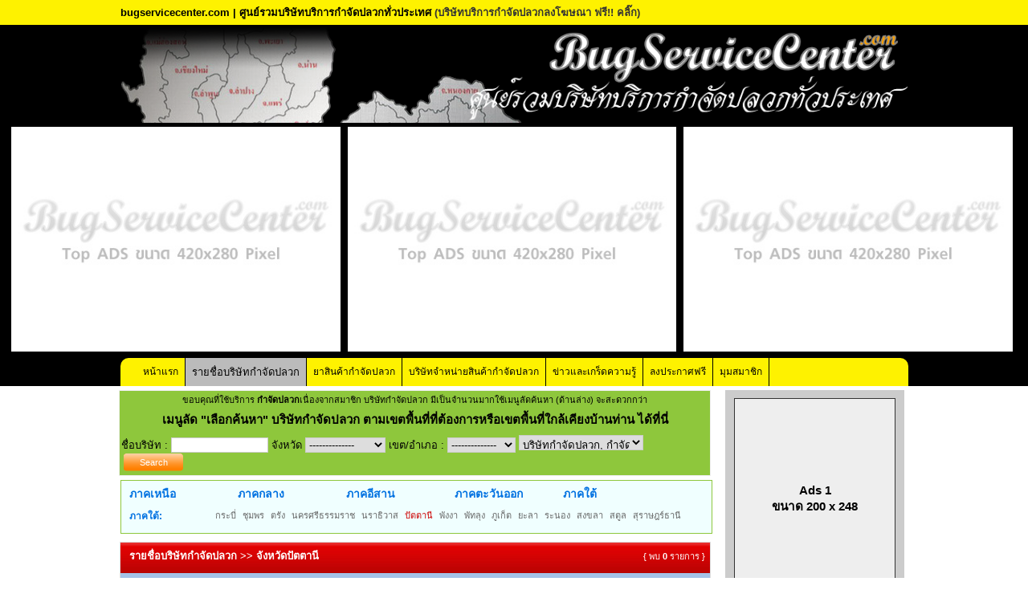

--- FILE ---
content_type: text/html
request_url: http://bugservicecenter.com/?action=Cname-list&pid=32&regions=5
body_size: 9677
content:
<!DOCTYPE html PUBLIC "-//W3C//DTD XHTML 1.0 Transitional//EN" "http://www.w3.org/TR/xhtml1/DTD/xhtml1-transitional.dtd">
<html xmlns="http://www.w3.org/1999/xhtml">
<head>
<meta http-equiv="Content-Type" content="text/html; charset=utf-8" />
<title>บั๊คเซอร์วิสเซ็นเตอร์ดอทคอม เว็บรวบรวมรายชื่อบริษัทให้บริการกำจัดปลวกทั่วประเทศ Bugservicecenter.com ลงประกาศโฆษณาฟรี Free</title>
<!-- qfj_Dfgv7PB86GQaGMlNCL_rW2w -->
<meta name="copyright" content="Bugservicecenter.com" />
<meta name="description" content="เว็บรวบรวมรายชื่อบริษัทให้บริการกำจัดปลวก มด หนู ยุง แมลง จำนวนมาก ใน ทุก เขต อำเภอ จังหวัด Bugservicecenter.com ลงประกาศโฆษณาฟรี Free bug, termite" />
<meta name="keywords" content="บริษัท, บริการ, กำจัด, ปลวก,ใน ,เขต, อำเภอ, จังหวัด, bug, termite, ลงประกาศโฆษณาฟรี Free" />
<meta name="robots" content="index,follow" />
<link href="https://fonts.googleapis.com/css?family=Mitr&display=swap" rel="stylesheet">
<link href="css/default.css" rel="stylesheet" type="text/css" />
<link href="css/content.css" rel="stylesheet" type="text/css" />
<link rel="stylesheet" type="text/css" href="css/ajaxtabs.css" />
<link href="css/jquery.lightbox-0.5.css" rel="stylesheet" type="text/css" />
<!--<script src="Scripts/block_rclick.js" type="text/javascript"></script>-->
<script type="text/javascript" src="Scripts/AC_RunActiveContent.js"></script>
<script type="text/javascript" src="js/jquery-1.7.2.min.js"></script>
<script type="text/javascript" src="Scripts/jquery.lightbox-0.5.js"></script>
<script type="text/javascript">
    $(function() {
		 $('#photo-company a').lightBox();
		 $('#photo a').lightBox();
		 $('#photo2 a').lightBox();
    });
</script>
<!--<script type="text/javascript" src="Scripts/easySlider1.7.js"></script>-->
<script type="text/javascript" src="Scripts/ajaxtabs.js"></script>
</head>
<body>

<!--end header-->
<style type="text/css">
#headab{ background-color: #fef200; width:100%; margin:auto; padding:5px 0px; overflow:hidden; display:block; }
#headab div{ width:980px; margin:auto; font-weight:bold;}
#menu_logo{ width:100%; margin:auto; background:#000; }
#headLogo{ width:980px; margin:auto; background:url(images/mapp.png) no-repeat left top; text-align:right; }
#headLogo img{ display:inline-block; width:auto; height:auto; }
#headLogo img.logo{ width:90%; max-width:450px; }
#headLogo img.text_web{ display:inline-block; margin-top:-15px; width:550px; max-width:550px;}
@media(max-width:1024px) {/*มือถือ 1024px*/

}
</style>

<div id="headab"><div class="tex">bugservicecenter.com | ศูนย์รวมบริษัทบริการกำจัดปลวกทั่วประเทศ <a href="./?action=contact">(บริษัทบริการกำจัดปลวกลงโฆษณา ฟรี!! คลิ๊ก)</a></div></div>

<div id="menu_logo">
    <div id="headLogo">
    <img src="images/logo.png" class="logo" />
    <img src="images/tex.png" class="text_web" />
    </div>
</div><script type="text/javascript" src="js/cycle-plugin.js"></script>
<script type="text/javascript">
$(document).ready(function(){
	$('.fade420').cycle({pause:true,timeout:3000,speed:1500,fit:1,containerResize:1,height:280});
	$('.fade980').cycle({pause:true,timeout:3500,speed:2000,fit:1,containerResize:1,height:120});
	//$('.fade2').cycle({timeout:2000,speed:1500});	
});
</script>
<style type="text/css">
div#banner{border:none; background:none; margin:auto; padding:5px 0px 0px 0px; width:100%; height:auto; text-align:center; background:#000; }
.test_banner{ width:100%; margin: auto; padding:0px; height:auto; text-align:center; }
.test_banner li{ margin:auto; width:32%; max-width:420px; display:inline-block; text-align:center; max-height:280px; min-height:280px; height:auto; background:#FFF; position:relative; margin-right:5px; margin-bottom:5px; }
.test_banner div{ display:none;}
.test_banner li img{ width:100%; max-width:420px; height:auto; position:absolute; margin:0px; padding:0px; top:0; left:0; z-index:8; }
.test_banner li:first-child{  text-align: right;}
.test_banner li:nth-child(2){ }
.test_banner li:nth-child(3){ text-align:left; }
.test_banner li a{ margin:auto; width:100%; max-width:420px; display:inline; max-height:260px; min-height:260px; }

.warper_banner980ft{ display:inline-block; width:100%; min-height:200px; max-height:200px; overflow:hidden; text-align:center; margin:auto; margin-top:10px; }
#banner980ft{ text-align:center; width:980px; display:inline-block; margin-top:10px; margin:auto; overflow:hidden; height:200px; max-height:200px; min-height:200px; list-style:none;}
#banner980ft img{ width:100%; max-width:980px; min-width:980px; height:auto; max-height:200px; min-height:200px; margin:auto;}

@media(max-width:1024px) {/*มือถือ 1024px*/
div#banner{  padding:5px 0px 0px 0px;  width:100%; height:auto; text-align:center; }
.test_banner{ width:100%; margin:auto; overflow:hidden; display:block; position: relative;}
.test_banner li{ height:auto; max-height: 210px; min-height:210px; margin-top:42px;  margin-left:3px; overflow: inherit; vertical-align:top; margin-right:3px; margin-bottom:15px; }
.test_banner li img{ width:100%; max-width:420px; }
.test_banner li a{ height:150px; max-height: 150px; min-height:150px;}

.test_banner div{ background:#FFF; font-size:25px; font-weight:bold; display: inline; color:#06C; position: absolute;  z-index:10; width:31.9%; height:40px; margin-left:-316px; text-align:left; line-height:40px;; padding-bottom:3px; }
.test_banner div a{ color:#ff3300;}
.test_banner div a.linkweb{ display:inline-block; float:right; font-family: 'Mitr', sans-serif; color: #000; font-weight:normal; font-size:22px; line-height: normal; background: #ddd; padding-bottom:5px; padding-right:5px; padding-top:3px; padding-left:5px;}
.test_banner div a.adspluakclick{ font-family: 'Mitr', sans-serif; text-align:center; text-indent:10px; color:#F30; font-weight:bold; font-size:20px; padding-left:40px;}
.test_banner div img{ display:inline-block; width:30px; float:left; max-width:30px; height:auto; margin:auto; padding-top:5px; padding-left:5px;}
}
</style>
<div id="banner">
	<ul class="test_banner">
	<li class="fade420"><a href="#" title="ติดต่อ Pluakclick.com"><img src="images/banner_440/top_slide.jpg"></a></li><div><a href="?action=ads" class="adspluakclick">คลิก ลงโฆษณากับเรา</a> </div>
<li class="fade420"><a href="#" title="ติดต่อ Pluakclick.com"><img src="images/banner_440/top_slide.jpg"></a></li><div><a href="?action=ads" class="adspluakclick">คลิก ลงโฆษณากับเรา</a> </div>
<li class="fade420"><a href="#" title="ติดต่อ Pluakclick.com"><img src="images/banner_440/top_slide.jpg"></a></li><div><a href="?action=ads" class="adspluakclick">คลิก ลงโฆษณากับเรา</a> </div>

    </ul>
</div><!--banner-->


<link rel="stylesheet" type="text/css" href="css/jqueryslidemenu.css" />
<!--[if lte IE 7]>
<style type="text/css">
html .jqueryslidemenu{height: 1%;} /*Holly Hack for IE7 and below*/
</style>
<![endif]-->
<script type="text/javascript" src="Scripts/jqueryslidemenu.js"></script>
<div class="topmenu">
<div id="myslidemenu" class="jqueryslidemenu">
<ul>
<li><a href="./" >หน้าแรก</a></li>
<li><a  href="./?action=Cname-list"  class="hovered"  >รายชื่อบริษัทกำจัดปลวก</a></li>
<!--<li><a href="./?action=Cname-list"  class="hovered" ><span>รายชื่อบริษัท<br />กำจัดปลวก</span></a></li>-->
<li><a  href="shop.php?act=product" >ยาสินค้ากำจัดปลวก</a>
	<!--<ul>
		<li><a href="shop.php?act=product">สินค้าทั้งหมด</a></li>
		<li><a href="shop.php">ร้านค้าทั้งหมด</a></li>
	</ul>	-->
</li>
<li><a href="shop.php?d=a" >บริษัทจำหน่ายสินค้ากำจัดปลวก</a></li>
<li><a  href="./?action=Allnews" >ข่าวและเกร็ดความรู้</a></li>
<li><a href="./?action=ads" >ลงประกาศฟรี</a></li>
<!--<li><a href="./?action=contact" >ติดต่อเรา</a></li>-->
<li><a href="./?action=login" >มุมสมาชิก</a></li>
<!--<li><a href="./4pmarket/" target="_blank"><span class="green">บริการธุรกิจ<br />ลงประกาศฟรี</span></a></li>-->
</ul>
<br style="clear: left" />
</div>
</div>


<div id="content" style="display:block; padding:0px; margin:0px; margin:auto; top:auto; margin-top:5px; ">
	<table width="976" border="0" CELLPADDING="0" CELLSPACING="0"><tr><td valign="top">
	<div class="sideRight">
	<!--Banner-->
		<!-- End Banner -->
	<!-- search -->
	<div class="sideRight_search">
	<form action="./?action=Cname-list" name="log" method="post">

<table width="100%" border="0" cellspacing="0" cellpadding="2" style="border:0px solid #ddd; background:#8EC73C">
<tr>
	<td colspan="3">
		<div class="sideRight_reccomend">
		<table width="100%" cellpadding="0" cellspacing="0" border="0">
		<tr>
		<td>	ขอบคุณที่ใช้บริการ 		<strong>กำจัดปลวก</strong>เนื่องจากสมาชิก บริษัทกำจัดปลวก มีเป็นจำนวนมากใช้เมนูลัดค้นหา (ด้านล่าง) จะสะดวกกว่า</td>
		</tr>
		</table>
	</div>	</td>
</tr>
<tr>
	<td colspan="3" align="center" style="background:#8EC73C;"><h1 class="h1blk" style="font-size:15px">เมนูลัด <a href="./?action=termite" title="กำจัดปลวก">"เลือกค้นหา" บริษัทกำจัดปลวก ตามเขตพื้นที่ที่ต้องการหรือเขตพื้นที่ใกล้เคียงบ้านท่าน </a> ได้ที่นี่ </h1></td>
</tr>

  <tr>
    <td colspan="3" align="left" style="padding-top:5px; padding-left:2px">ชื่อบริษัท : 
      <input name="company_name" type="text" class="txtbox" style="width:115px" value=>
    จังหวัด <select name="province" class="txtbox" style="width:100px" onchange="dochange('district', this.value, '');">
		<option value="a">--------------</option>
		<option value="27" >กระบี่</option><option value="1" >กรุงเทพมหานคร</option><option value="2" >กาญจนบุรี</option><option value="58" >กาฬสินธุ์</option><option value="41" >กำแพงเพชร</option><option value="59" >ขอนแก่น</option><option value="23" >จันทบุรี</option><option value="3" >ฉะเชิงเทรา</option><option value="24" >ชลบุรี</option><option value="4" >ชัยนาท</option><option value="60" >ชัยภูมิ</option><option value="28" >ชุมพร</option><option value="29" >ตรัง</option><option value="25" >ตราด</option><option value="44" >ตาก</option><option value="5" >นครนายก</option><option value="6" >นครปฐม</option><option value="61" >นครพนม</option><option value="62" >นครราชสีมา</option><option value="30" >นครศรีธรรมราช</option><option value="45" >นครสวรรค์</option><option value="7" >นนทบุรี</option><option value="31" >นราธิวาส</option><option value="46" >น่าน</option><option value="77" >บึงกาฬ</option><option value="63" >บุรีรัมย์</option><option value="8" >ปทุมธานี</option><option value="9" >ประจวบคีรีขันธ์</option><option value="10" >ปราจีนบุรี</option><option value="32" >ปัตตานี</option><option value="11" >พระนครศรีอยุธยา</option><option value="47" >พะเยา</option><option value="33" >พังงา</option><option value="34" >พัทลุง</option><option value="48" >พิจิตร</option><option value="49" >พิษณุโลก</option><option value="35" >ภูเก็ต</option><option value="64" >มหาสารคาม</option><option value="65" >มุกดาหาร</option><option value="36" >ยะลา</option><option value="66" >ยโสธร</option><option value="67" >ร้อยเอ็ด</option><option value="37" >ระนอง</option><option value="26" >ระยอง</option><option value="13" >ราชบุรี</option><option value="14" >ลพบุรี</option><option value="53" >ลำปาง</option><option value="54" >ลำพูน</option><option value="69" >ศรีสะเกษ</option><option value="70" >สกลนคร</option><option value="38" >สงขลา</option><option value="39" >สตูล</option><option value="15" >สมุทรปราการ</option><option value="16" >สมุทรสงคราม</option><option value="17" >สมุทรสาคร</option><option value="19" >สระบุรี</option><option value="18" >สระแก้ว</option><option value="20" >สิงห์บุรี</option><option value="21" >สุพรรณบุรี</option><option value="40" >สุราษฎร์ธานี</option><option value="71" >สุรินทร์</option><option value="55" >สุโขทัย</option><option value="72" >หนองคาย</option><option value="73" >หนองบัวลำภู</option><option value="22" >อ่างทอง</option><option value="74" >อำนาจเจริญ</option><option value="75" >อุดรธานี</option><option value="56" >อุตรดิตถ์</option><option value="57" >อุทัยธานี</option><option value="76" >อุบลราชธานี</option><option value="42" >เชียงราย</option><option value="43" >เชียงใหม่</option><option value="12" >เพชรบุรี</option><option value="50" >เพชรบูรณ์</option><option value="68" >เลย</option><option value="51" >แพร่</option><option value="52" >แม่ฮ่องสอน</option>	</select>
	เขต/อำเภอ :
	<span id="district">	 
	<select name="district" class="txtbox" style="width:85px">
		<option value="">--------------</option>
	</select>
	</span>
	<select name="type" class="txtbox" style="width:155px">
		<option value="0" selected="selected">บริษัทกำจัดปลวก, กำจัดปลวก</option>
		<option value="1">แฟรนไชส์, ตัวแทน กำจัดปลวก</option>
		<option value="2">จำหน่ายผลิตภัณฑ์น้ำยากำจัดปลวก</option>
	</select>
	<input type="submit" name="Submit" value="Search" class="btn-orange-80" style="position:relative; top:-1px">		</td>
    </tr>
</table>
</form>
<script type="text/javascript">
	<!--	
	function Inint_AJAX() {
	   try { return new ActiveXObject("Msxml2.XMLHTTP"); } catch(e) {} //IE
	   try { return new ActiveXObject("Microsoft.XMLHTTP"); } catch(e) {} //IE
	   try { return new XMLHttpRequest(); } catch(e) {} //Native Javascript
	   alert("XMLHttpRequest not supported");
	   return null;
	};
	//dochange จะถูกเรียกเมื่อมีการเลือก รายการ Combobox ซึ่งจะทำให้ไปเรียก AJAX เพื่อร้องขอข้อมูลถัดไปจาก Server
	function dochange(src, val, val2) {
	  var req = Inint_AJAX();
	  req.onreadystatechange = function () {
		if (req.readyState==4) {
		  if (req.status==200) {
			document.getElementById(src).innerHTML=req.responseText; //รับค่ากลับมา
			if(req.responseText!=" "){
				document.getElementById('txt_subcategory').style.display="inline"; //รับค่ากลับมา
			}else{
				document.getElementById('txt_subcategory').style.display="none"; //รับค่ากลับมา
			}
		  }
		}
	  };
	  req.open("GET", "include/ajax_search.inc.php?data="+src+"&val="+val+"&val2="+val2); //สร้าง connection
	  req.setRequestHeader("Content-Type", "application/x-www-form-urlencoded"); // set Header
	  req.send(null); //ส่งค่า
	}
	//-->
	</script>
	</div>
	<!-- search -->
	<div class="box_province">
<strong><a href="./?action=Cname-list&region=1">ภาคเหนือ</a></strong>
<strong><a href="./?action=Cname-list&region=2">ภาคกลาง</a></strong>
<strong><a href="./?action=Cname-list&region=3">ภาคอีสาน</a></strong>
<strong><a href="./?action=Cname-list&region=4">ภาคตะวันออก</a></strong>
<strong><a href="./?action=Cname-list&region=5">ภาคใต้</a></strong>
<div>
<h4 class="subprovince">ภาคใต้:</h4>
<ul style="border-bottom:none;">
<li><a  href="?action=Cname-list&amp;pid=27&regions=5" title="กำจัดปลวก กระบี่">กระบี่</a></li><li><a  href="?action=Cname-list&amp;pid=28&regions=5" title="กำจัดปลวก ชุมพร">ชุมพร</a></li><li><a  href="?action=Cname-list&amp;pid=29&regions=5" title="กำจัดปลวก ตรัง">ตรัง</a></li><li><a  href="?action=Cname-list&amp;pid=30&regions=5" title="กำจัดปลวก นครศรีธรรมราช">นครศรีธรรมราช</a></li><li><a  href="?action=Cname-list&amp;pid=31&regions=5" title="กำจัดปลวก นราธิวาส">นราธิวาส</a></li><li><a class="hitted" href="?action=Cname-list&amp;pid=32&regions=5" title="กำจัดปลวก ปัตตานี">ปัตตานี</a></li><li><a  href="?action=Cname-list&amp;pid=33&regions=5" title="กำจัดปลวก พังงา">พังงา</a></li><li><a  href="?action=Cname-list&amp;pid=34&regions=5" title="กำจัดปลวก พัทลุง">พัทลุง</a></li><li><a  href="?action=Cname-list&amp;pid=35&regions=5" title="กำจัดปลวก ภูเก็ต">ภูเก็ต</a></li><li><a  href="?action=Cname-list&amp;pid=36&regions=5" title="กำจัดปลวก ยะลา">ยะลา</a></li><li><a  href="?action=Cname-list&amp;pid=37&regions=5" title="กำจัดปลวก ระนอง">ระนอง</a></li><li><a  href="?action=Cname-list&amp;pid=38&regions=5" title="กำจัดปลวก สงขลา">สงขลา</a></li><li><a  href="?action=Cname-list&amp;pid=39&regions=5" title="กำจัดปลวก สตูล">สตูล</a></li><li><a  href="?action=Cname-list&amp;pid=40&regions=5" title="กำจัดปลวก สุราษฎร์ธานี">สุราษฎร์ธานี</a></li></ul>
</div>
</div><!--box_province-->

	
		
		<!-- Main article -->
			﻿<div style="float:right; width:736px;">
<table width="100%" border="0" cellspacing="0" cellpadding="3" style="border:1px solid #ddd; background:#A4C2E8;">
  <tr>
    <td width="60%" style="background:url(images/bg-side.jpg) repeat-x; height:32px;">
	<h4 class="wht" style="padding:0 0 5px 8px;">รายชื่อบริษัทกำจัดปลวก   &gt;&gt; จังหวัดปัตตานี </h4>
	</td>
	<td width="40%" style="background:url(images/bg-side.jpg) repeat-x; height:32px;">
	<div id="found2">{ พบ <span>0</span> รายการ }</div>	
	</td>
  </tr>
  <tr>
  	<td colspan="2" valign="top" style="background:#A4C2E8;padding-left:5px;">
	<table width="100%" border="0" cellspacing="2" cellpadding="2">
		<tr>
			<td colspan="6">
			<div class="com_ads">
			<div class="ads1"><h3>Ads 3 ขนาด 228 x 85</h3></div><div class="ads1"><h3>Ads 3 ขนาด 228 x 85</h3></div><div class="ads1"><h3>Ads 3 ขนาด 228 x 85</h3></div>			</div>
			</td>
		</tr>
		<tr>
			<td width="120"  align="center" style="color:#fff; display:none"><strong>Deal off (%)</strong></td>
			<td width="161" align="center" style="color:#fff"><strong>รูปภาพ</strong></td>
			<td width="180" align="left" style="color:#fff"><strong>ชื่อบริษัท</strong></td>
			<td width="172" align="left" style="color:#fff"><strong>ที่ตั้ง/จังหวัด/เขต</strong></td>
			<td width="300" align="left" style="color:#fff"><strong>รายละเอียด</strong></td>
			<td width="155" align="left" style="color:#fff"><strong>Website/View</strong></td>
		</tr></table>
	
			
	<table width="100%" border="0" cellspacing="0" cellpadding="4">
	<tr><td colspan="2" align="center"><div id="notfound"><h3><br />ไม่พบรายชื่อ บริษัทกำจัดปลวก</h3></div><br><br><br><br></td></tr>
    </table>

	</td>
</tr>
 </table>
 </div>
 <script  type="text/javascript">
  /*function goto(code){
 	window.location="./?action=company-detail&code="+code;
 }*/
</script>
<style type="text/css">
#page {
font-size:11px;
font-weight:700;
color:#eee;
clear:both;
border-top:0px dotted #36c;
margin:10px 0 5px 10px;
padding:10px 5px;
}

#page strong {
border:1px solid #36c;
background-color:#dff;
color:#36c;
margin:0 2px;
padding:2px 5px;
}

#page a {
border:1px solid #666;
background-color:#eee;
color:#666;
font-weight:400;
text-decoration:none;
margin:0 2px;
padding:2px 5px;
}

#page a:hover {
border:1px solid #f60;
background-color:#fec;
color:#f60;
text-decoration:underline;
}
#notfound {
width:450px;
height:100px;
border:1px dotted #ddd;
margin:70px auto auto;
padding:40px 0 0 110px;
}
#notfound {
background:#fff url(./images/icon-notfound.gif) no-repeat 25px center;
color:#f60;
border-color:#fc0;
}

#notfound h3 {
font-size:16px;
margin:5px 0;
}
#notfound h3 span{
color:#FF0000;
}

#notfound a {
font-size:12px;
color:#666;
}
</style>		<!-- end Main article-->
		
		<div class="sideRight_reccomend2">
		<table width="100%" border="0" cellspacing="0" cellpadding="2" style="border:0px solid #ddd; background:#f00; margin:0 0 2px 0">
<tr>
	<td align="center">
	<a href="./?action=website" title="ดูรายละเอียด"><img src="test/images/website-design-text.gif" border="0" /></a>
	</td>
</tr>
</table>
		﻿<table width="100%" cellpadding="5" cellspacing="0" border="0">
		<tr>
		<td width="2%"><div style="height:60px; margin:auto; border:2px solid #fff;"><h4><a href="./?action=contact"><img src="images/adv.jpg" width="400"></a></h4></div></td>
		<td valign="middle" align="left">
			(เงื่อนไขเป็นไปตามที่บริษัทกำหนด)&nbsp;&nbsp;<a href="./?action=contact"><u>>>คลิ๊กที่นี้<<</u></a>
		</td>
		</tr>
	  </table>	</div>
		
	</div><!--end sideRight-->	
	</td><td valign="top" align="right">
	<!--end sideLeft-->
	<div class="sideLeft">

		<table width="223" border="0" cellspacing="0" cellpadding="0" id="bannerl" style="margin-left:2px;border:0px solid #ddd; background:#ccc; ">

 <tr>
 	<td align="center">
			<div class="position_banner">
			<h3>
			<table width="100%" cellpadding="0" cellspacing="0" border="0">
			<tr>
				<td align="center" style="background:none;">Ads 1</td>
			</tr>
			<tr>
				<td align="center" style="background:none;">ขนาด 200 x 248</td>
			</tr>
			</table>
			</h3>
		</div>
	</td>
 </tr>
 <!--  <tr>
    <td align="center" style="padding-top:0px"><img src="images/banner/left-banner-web.jpg" width="200" height="190" vspace="0"></td>
  </tr>

  <tr>
    <td align="center" style="padding-bottom:8px"><img src="images/banner/left-banner-prm.jpg" width="200" height="208" vspace="5"></td>
  </tr>-->
 </table>

	</div>
	</td></tr></table>
</div><!--end content-->

<div class="warper_banner980ft">
<div id="banner980ft" class="fade980">
<a href="#" title="ติดต่อลงโฆษณา"><img src="images/banner_440/footer_slide.jpg"></a></div><!--banner980ft-->
</div><!--warper_banner980ft-->

<!-- termite -->
<div id="footer_termite">
<div><p>
<table width="100%" cellpadding="0" cellspacing="0" border="0">
<tr><td align="center">  <h2 class="h1blk_L">กำจัดปลวก</h2></td>
  <td align="center"></td>
  <td colspan="3"> แหล่งรวม บริษัทปลวก มากที่สุด สามารถค้นหารายละเอียดบริษัทฯและเข้าถึงได้ทุกเขต ทุกอำเภอ ทุกจังหวัด ในประเทศได้อย่างรวดเร็ว รวมถึงยา วิธีการ  
เกร็ดความรู้ คลิปวีดีโอ ข่าวประชาสัมพันธ์และอื่น ๆ อีกมากมายที่สมาชิก บริษัทกำจัดปลวก ที่มีชื่อเสียงชั้นนำทั่วประเทศได้ลงประกาศไว้ บางขุนเทียน บางคอแหลม บางซื่อ บางนา บางบอน บางพลัด บางรัก บางเขน บางแค บึงกุ่ม ปทุมวัน ประเวศ ป้อมปราบศัตรูพ่าย พญาไท พระนคร</td>
  </tr>
<tr><td width="22%" colspan="2">ซึ่งจะเป็นประโยชน์อย่างยิ่งต่อผู้ที่ต้องการหาข้อมูล หรือต้องการ</td><td width="14%"> <h3 class="h1blk_L">กำจัดปลวก</h3></td><td colspan="2"> และต่อผู้ประกอบการเอง กำจัดปลวกคลองสาน คลองสามวา คลองเตย คันนายาว จตุจักร จอมทอง ดอนเมือง ดินแดง ดุสิต ตลิ่งชัน ทวีวัฒนา ทุ่งครุ ธนบุรี บางกอกน้อย บางกอกใหญ่ บางกะปิ  </td></tr>
<tr><td colspan="5">พระโขนง ภาษีเจริญ มีนบุรี ยานนาวา ราชเทวี ราษฎร์บูรณะ ลาดกระบัง ลาดพร้าว วังทองหลาง วัฒนา สวนหลวง สะพานสูง สัมพันธวงศ์ สาทร สายไหม หนองจอก หนองแขม หลักสี่ ห้วยขวาง  กรุงเทพกรีฑา กัลปพฤกษ์ กาญจนาภิเษก เกษตรนวมินทร์ คลองกุ่ม คลองจั่น คลองตัน คลองตันเหนือ คู้บอน เคหะร่มเกล้า งามวงศ์วาน จรเข้บัว จรัญสนิทวงศ์ จอมพล เจริญนคร แจ้งวัฒนะ ช่องนนทรี ชัยพฤกษ์ ชินเขต โชคชัย4 ดาวคะนอง ตลาดพลู ท่าข้าม ท่าพระ ท่าแร้ง ทุ่งมหาเมฆ ทุ่งสองห้อง นวมินทร์ นวลจันทร์ นาคนิวาส นางลิ้นจี่ นิมิตรใหม่ บางขุนนนท์ บางขุนศรี บางจาก บางชัน บางโพงพาง บางมด บางยี่เรือ บางหว้า บางอ้อ บุคคโล ประชาชื่น ประชาราษฎร์ ประชาอุทิศ ประตูน้ำ เปรมประชา พงษ์เพชร พระราม1 พระราม2 พระราม3 พระราม4 พระราม5 พระราม6 พระราม7 พระราม8 พระราม9 พหลโยธิน พัฒนาการ เพชรเกษม มหาพฤฒาราม เมืองทองธานี ร่มเกล้า รังสิต รัชดาภิเษก รัตนาธิเบศร์ ราชพฤกษ์ รามคำแหง รามอินทรา ราษฎร์พัฒนา ลาดบัวขาว ลาดปลาเค้า ลาดยาว ลำสาลี วงเวียนใหญ่ วงศ์สว่าง วังหิน วัชรพล ดอกไม้ วิภาวดีรังสิต ศรีนครินทร์ สรรพาวุธ สวนผัก สวนสยาม สามย่าน สามเสน สีกัน สี่พระยา สุขสวัสดิ์ สุขาภิบาล สุขาภิบาล1 สุขาภิบาล2 สุขาภิบาล3 สุขาภิบาล4  สุขาภิบาล5 สุขุมวิท สุคนธสวัสดิ์ สุวินทวงศ์ เสนานิคม เสรีไทย แสนแสบ แสมดำ หนองบอน หัวลำโพง หัวหมาก อนุสาวรีย์ชัยสมรภูมิ อโศก อโศก-ดินแดง ออเงิน อ่อนนุช อินทามระ อุดมสุข เอกชัย เอกมัย แฮปปี้แลนด์ กระทุ่มแบน กระทุ่มล้ม กิ่งแก้ว คลองหลวง คลองหลวงปทุมธานี คูคต แคราย ติวานนท์ ทรายกองดิน ท่าทราย ท่าทรายนนทบุรี เทพารักษ์ ไทรน้อยนนทบุรี ธัญบุรี นครชัยศรี นครชัยศรีนครปฐม บางกรวย บางกรวย-ไทรน้อย บางกะสอ บางบัวทอง บางพลี บางรักพัฒนา บางเสาธง บางใหญ่ บางใหญ่นนทบุรี ปากเกร็ด ปากน้ำ ปู่เจ้าสมิงพราย พระประแดง พุทธมณฑล พุทธมณฑลสาย2 พุทธมณฑลสาย3 พุทธมณฑลสาย4 พุทธมณฑลสาย5 แพรกษาใหม่ มหาชัย เมืองนครปฐม เมืองนนทบุรี เมืองปทุมธานี เมืองสมุทรปราการ เมืองสมุทรสงคราม เมืองสมุทรสาคร ลาดหลุมแก้ว ลำลูกกา ศาลาธรรมสพน์ สามโคกปทุมธานี สามพราน สำโรง สำโรงใต้ สำโรงเหนือ สุวรรณภูมิ อ้อมน้อย อ้อมใหญ่ อัมพวา กระบี่ กาญจนบุรี กาฬสินธุ์ กำแพงเพชร ขอนแก่น จันทบุรี ฉะเชิงเทรา ชลบุรี ชัยนาท ชัยภูมิ ชุมพร ตรัง ตราด ตาก นครนายก นครปฐม นครพนม นครราชสีมา โคราช นครศรีธรรมราช นครสวรรค์ นนทบุรี นราธิวาส น่าน บุรีรัมย์ ปทุมธานี ประจวบคีรีขันธ์ ปราจีนบุรี ปัตตานี พระนครศรีอยุธยา พะเยา พังงา พัทลุง พิจิตร พิษณุโลก ภูเก็ต มหาสารคาม มุกดาหาร ยะลา ยโสธร ร้อยเอ็ด ระนอง ระยอง ราชบุรี ลพบุรี ลำปาง ลำพูน ศรีสะเกษ สกลนคร สงขลา สตูล สมุทรปราการ สมุทรสงคราม สมุทรสาคร สระบุรี สระแก้ว สิงห์บุรี สุพรรณบุรี สุราษฎ์ธานี สุรินทร์ สุโขทัย หนองคาย หนองบัวลำภู อ่างทอง อำนาจเจริญ อุดรธานี อุตรดิษถ์ อุทัยธานี อุบลราชธานี เชียงราย เชียงใหม่ เพชรบุรี เพชรบูรณ์ เลย แพร่ แม่ฮ่องสอน  กบินทร์บุรีปราจีนบุรีกันตรัง เก้าเลี้ยวนครสวรรค์ เกาะสมุย เฉลิมพระเกียรตินครราชสีมาโคราช ด่านขุนทดนครราชสีมา ตะกั่วป่า ท่าม่วงกาญจนบุรี ท่าใหม่จันทบุรี บางปะอิน บางละมุงชลบุรี บ้านโป่งราชบุรี ปราณบุรี ปากช่อง พญาเม็งรายเชียงราย พัทยา มาบตาพุด  เมืองกระบี่ เมืองกาญจนบุรี เมืองกำแพงเพชร เมืองขอนแก่น
เมืองจันทบุรี เมืองฉะเชิงเทรา เมืองชลบุรี เมืองชัยนาท เมืองชุมพร เมืองเชียงราย เมืองเชียงใหม่ เมืองตรัง เมืองตราด  เมืองตาก เมืองนครนายก เมืองนครศรีธรรมราช เมืองนครสวรรค์ เมืองบุรีรัมย์ </td></tr>


<tr><td colspan="4">เมืองประจวบคีรีขันธ์  เมืองปราจีนบุรี เมืองพระนครศรีอยุธยา เมืองพิษณุโลก เมืองเพชรบุรี เมืองเพชรบูรณ์ เมืองภูเก็ต เมืองมหาสารคาม
เมืองมุกดาหาร เมืองร้อยเอ็ด เมืองระนอง เมืองระยอง เมืองราชบุรี เมืองลพบุรี เมืองลำปาง เมืองสกลนคร เมืองสงขลา เมืองสระบุรี เมืองสิงห์บุรี เมืองสุโขทัย เมืองสุพรรณบุรี เมืองสุราษฎร์ธานี เมืองสุรินทร์ เมืองอุดรธานี เมืองอุบลราชธานี แม่ใจพะเยา แม่วางเชียงใหม่ โรจนะ วังน้อยพระนครศรีอยุธยา ศรีมหาโพธิ์ปราจีนบุรี ศรีราชา สวนผึ้ง สัตหีบ สันกำแพงเชียงใหม่ สันทรายเชียงใหม่ สารภีเชียงใหม่ หัวหิน หางดงเชียงใหม่ หาดใหญ่ แหลมงอบตราด อ่าวอุดม อุทัย พระนครศรีอยุธยา </td><td width="20%"><h4 class="h1blk_L">กำจัดปลวก</h4></td>
</tr>
</table>
	</p></div>
</div>
<!--termite-->

<div id="footer">
	<div style="color:#000;">
	<strong style="color:#000;">All right reserved by BugServiceCenter.com</strong>
	<p style="color:#000;">E-mail : webmaster@bugservicecenter.com<br /><span class="grey"><a style="color:#999999;" href="http://www.BugServiceCenter.com/" target="_blank">กำจัดปลวก</a> | <a style="color:#999999;" href="http://www.BugServiceCenter.com/" target="_blank">บริการกำจัดปลวก</a> | <a style="color:#999999;" href="http://www.BugServiceCenter.com/">บริษัทปลวก</a> | <a style="color:#999999;" href="http://www.BugServiceCenter.com/" target="_blank">บริษัทกำจัดปลวก</a> | <a style="color:#999999;" href="http://www.BugServiceCenter.com/" target="_blank">ปลวก</a> | <a style="color:#999999;" href="http://www.BugServiceCenter.com/" target="_blank">www.BugServiceCenter.com</a></span><br /></p>
	</div>
</div><!--end footer-->
</body>
</html>


--- FILE ---
content_type: text/css
request_url: http://bugservicecenter.com/css/jqueryslidemenu.css
body_size: 1068
content:
@charset "utf-8"; /*เทส*/

.topmenu{ width:100%; margin:auto; background: #000; }
.jqueryslidemenu{
font-family:Arial, Helvetica, sans-serif;
font-size:12px;
width:961px; padding-left:20px;
margin:auto; background:#fef200;
-webkit-border-top-left-radius: 10px;
-webkit-border-top-right-radius: 10px;
-moz-border-radius-topleft: 10px;
-moz-border-radius-topright: 10px;
border-top-left-radius: 10px;
border-top-right-radius: 10px;
}

.jqueryslidemenu ul{
margin: 0;
padding: 0;
list-style-type: none;
}

/*Top level list items*/
.jqueryslidemenu ul li{
position: relative;
display: inline;
float: left;
text-align:center
}

/*Top level menu link items style*/
.jqueryslidemenu ul li a{
display: block;
width: auto;
height:35px;
line-height:35px;
color: #000;
font-weight:normal;
padding:0px 8px;
margin:0px;
border-right:1px solid #000;
text-decoration: none;
}

.jqueryslidemenu ul li a span{
	display:block;
	border:0px solid #bbb;
	margin:0px;
	padding:2px 0 0 0;
	height:32px;
	line-height:11pt;
}

.jqueryslidemenu ul li a span.green{
	display:block;
	background:#8DC73F;
	margin:0px;
	padding:2px 0 0 0;
	height:33px;
	line-height:11pt;
	color:#000;
}
*:first-child+html .jqueryslidemenu ul li a span.green{
	padding:2px 4px 0 0;
	width:122px;
}

.jqueryslidemenu ul li a span.green:hover{
	background:#000;
	color:#000
}

.jqueryslidemenu ul li a span.greenhover{
	display:block;
	background:#000;
	margin:0px;
	padding:2px 0 0 0;
	height:33px;
	line-height:11pt;
	color:#000;
}

* html .jqueryslidemenu ul li a{ /*IE6 hack to get sub menu links to behave correctly*/
display: inline-block;
}

.jqueryslidemenu ul li a:link, .jqueryslidemenu ul li a:visited{
color: #000;
}

.jqueryslidemenu ul li a:hover{
/*background: black; /*tab link background during hover state*/
background:#bbb;
color: #000;
}
.jqueryslidemenu ul li .hovered{
	color:#000;
	font-weight:normal;
	background:#bbb;
}	
/*1st sub level menu*/
.jqueryslidemenu ul li ul{
position: absolute;
left: 0;
display: block;
visibility: hidden;
background:#bbb;
z-index:9999
}

/*Sub level menu list items (undo style from Top level List Items)*/
.jqueryslidemenu ul li ul li{
display: list-item;
float: none;
}
*:first-child+html .jqueryslidemenu ul li ul li{

}

/*All subsequent sub menu levels vertical offset after 1st level sub menu */
.jqueryslidemenu ul li ul li ul{
top: 0;
z-index:9999
}

/* Sub level menu links style */
.jqueryslidemenu ul li ul li a{
font: normal 13px Verdana;
width: 178px; /*width of sub menus*/
height:25px;
line-height:25px;
text-align:left;
text-indent:11pt;
padding:0px;
margin:0px;
border-top-width: 0;
border-bottom: 1px solid #000;
border-left:1px solid #000;
}
.jqueryslidemenu ul li ul li a:hover{
	color:#ff0;
	/*background:url(../images/bg-nav-green.jpg) repeat-x;*/
}
.jqueryslidemenuz ul li ul li a:hover{ /*sub menus hover style*/
background: #eff9ff;
color: black;
}

/* ######### CSS classes applied to down and right arrow images  ######### */

.downarrowclass{
position: absolute;
top: 12px;
right: 0px;
}

.rightarrowclass{
position: absolute;
top: 6px;
right: 0px;
}